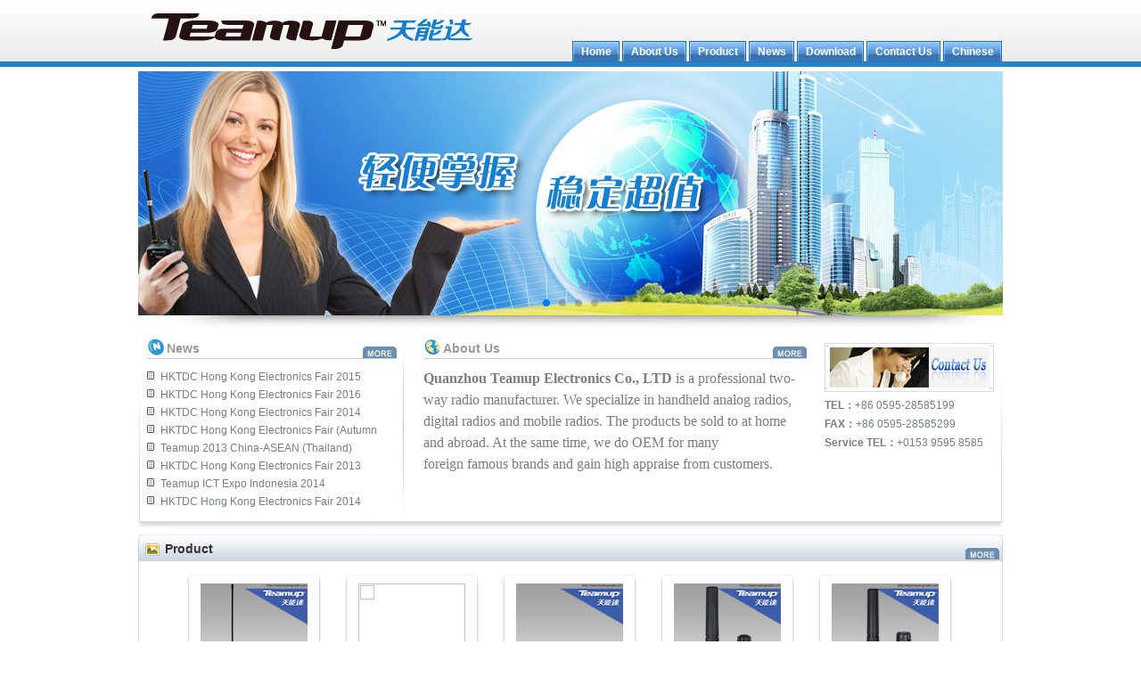

--- FILE ---
content_type: text/html; charset=gb2312
request_url: http://teamupradio.com/
body_size: 3155
content:

<!DOCTYPE html PUBLIC "-//W3C//DTD XHTML 1.0 Transitional//EN" "http://www.w3.org/TR/xhtml1/DTD/xhtml1-transitional.dtd">
<html xmlns="http://www.w3.org/1999/xhtml">
<head>
<meta http-equiv="Content-Type" content="text/html; charset=gb2312" />
<title>two way radio</title>
<meta name="keywords" content="Professional handheld two way radio,walkie talkie,transceiver" />
<meta name="description" content="Quanzhou Electronics Co.,Ltd" />
<script language="javascript" src="jq/jquery.js"></script>
<script language="javascript" src="jq/jquery.SuperSlide.js"></script>
<link href="CSS/style.css" rel="stylesheet" type="text/css" />
</head>

<body>
<link href="css/swiper.min.css" rel="stylesheet">
<script src="/js/swiper.min.js" charset="utf-8"></script>
<div id="head_warp">
  <div id="header">
      <h1><a href="http://www.teamupradio.com/">天能达对讲机</a></h1>
      <div class="topmenu">
      </div>
      <div id="headmenu">
        <ul>

          <li><a href="/Index.asp?lng=0"><span>Home</span></a></li>
          <li><a href="/Teamup.asp?ID=0&lng=0"><span>About Us</span></a></li>
          <li><a href="/Product.asp?lng=0"><span>Product</span></a></li>
          <li><a href="/News.asp?lng=0"><span>News</span></a></li>
          <li><a href="/Files.asp?lng=0"><span>Download</span></a></li>
          <li><a href="Teamup.asp?ID=2&lng=0"><span>Contact Us</span></a></li>
          <li><a href="/default.asp"><span>Chinese</span></a></li>

        </ul>
      </div>
  </div>
</div>
<div id="banner">
  <div class="swiper-container">
      <div class="swiper-wrapper">
          <div class="swiper-slide"><img src="/images/001.jpg" /></div>
          <div class="swiper-slide"><img src="/images/002.jpg" /></div>
          <div class="swiper-slide"><img src="/images/003.jpg" /></div>
          <div class="swiper-slide"><img src="/images/004.jpg" /></div>
      </div>
      <div class="swiper-pagination"></div>
  </div>
</div>

<script>
var swiper = new Swiper('.swiper-container', {
    autoplay: 14000,
    speed: 500,
    autoplayDisableOnInteraction: false,
    loop: true,
    effect: 'fade',
    pagination: '.swiper-pagination',
    paginationClickable: true,
});
</script>
<div class="wrap">
    <div id="hp_body">
    	<div class="hp_news">
       	  <h5 class="ico_news"><a href="News.asp?lng=0" class="hp_more"> </a>News</h5>
            <ul>
            <li><a href='News_show.asp?ID=13&lng=En' target=_blank title=HKTDC Hong Kong Electronics Fair 2015 (Spring Edition）>HKTDC Hong Kong Electronics Fair 2015 (Spring Edition）</a></li><li><a href='News_show.asp?ID=12&lng=En' target=_blank title=HKTDC Hong Kong Electronics Fair 2016 (Spring Edition）>HKTDC Hong Kong Electronics Fair 2016 (Spring Edition）</a></li><li><a href='News_show.asp?ID=6&lng=En' target=_blank title=HKTDC Hong Kong Electronics Fair 2014 (Spring Edition)>HKTDC Hong Kong Electronics Fair 2014 (Spring Edition)</a></li><li><a href='News_show.asp?ID=5&lng=En' target=_blank title=HKTDC Hong Kong Electronics Fair (Autumn Edition)>HKTDC Hong Kong Electronics Fair (Autumn Edition)</a></li><li><a href='News_show.asp?ID=4&lng=En' target=_blank title=Teamup 2013 China-ASEAN (Thailand) Commodity Fair>Teamup 2013 China-ASEAN (Thailand) Commodity Fair</a></li><li><a href='News_show.asp?ID=3&lng=En' target=_blank title=HKTDC Hong Kong Electronics Fair 2013 (Spring Edition)>HKTDC Hong Kong Electronics Fair 2013 (Spring Edition)</a></li><li><a href='News_show.asp?ID=7&lng=En' target=_blank title=Teamup ICT Expo Indonesia 2014>Teamup ICT Expo Indonesia 2014</a></li><li><a href='News_show.asp?ID=8&lng=En' target=_blank title=HKTDC Hong Kong Electronics Fair 2014 (Autumn Edition)>HKTDC Hong Kong Electronics Fair 2014 (Autumn Edition)</a></li>
            </ul>
        </div>
        <div class="hp_about">
        
<h5 class="ico_about"><a href="Teamup.asp?ID=1&lng=0" class="hp_more"> </a>About Us</h5>
<p>
	<span style="font-size:16px;font-family:Arial;"><strong><span style="font-size:16px;font-family:tahoma;">Quanzhou Teamup Electronics Co., LTD </span></strong><span style="font-size:16px;font-family:tahoma;">is a professional two-way radio manufacturer. We specialize in handheld analog radios, digital radios and mobile radios. The products be sold to at home and abroad. At the same time, we do OEM for many foreign&nbsp;famous&nbsp;brands and gain high appraise from customers.</span></span> 
</p>
<p>
	<span style="font-size:16px;font-family:Verdana;">　</span> 
</p>
        </div>
        <div class="hp_contact"> <a href="/Teamup.asp?ID=2&amp;lng=0"><img src="images/contact_en.gif" width="190" height="55" border=0 /></a>
       	  <div class="hp_contact"><p>
	<strong>TEL：</strong>+86 0595-28585199
</p>
<p>
	<strong>FAX：</strong>+86 0595-28585299<br />
<strong>Service TEL：</strong>+0153 9595 8585
</p></div>
        </div>  
</div>
    <div id="hp_product">
   	  <div class="box_top"><div class="box_tl"></div><div class="box_tc w_main">
   	    <h5 class="ico_product"><a href="product.asp?lng=0" class="hp_more"> </a>Product</h5></div><div class="box_tr"></div></div>
   	  <div class="box_body">
		<div class="hp_slide">
			<a id="hp_prev" class="hp_prev" hidefocus="true" href="javascript:void(0);"></a>
			<a id="hp_next" class="hp_next" hidefocus="true" href="javascript:void(0);"></a>
			<div id="hp_product_box" class="hp_content">
                <ul id="hp_productlist">
                <li><p><a href='product_show.asp?ID=28&lng=0'><img src='UpLoad/20230107155005615.jpg' width=120 height=200></a></p><a href='product_show.asp?ID=28&lng=0' alt='CB27 RADIO'>CB27 RADIO CB27</a></li><li><p><a href='product_show.asp?ID=27&lng=0'><img src='UpLoad/20171020145246570.jpg' width=120 height=200></a></p><a href='product_show.asp?ID=27&lng=0' alt='DMR Digital Walkie-Talkie'>DMR Digital Walkie-Talkie TD-7D</a></li><li><p><a href='product_show.asp?ID=26&lng=0'><img src='UpLoad/20170327164447785.jpg' width=120 height=200></a></p><a href='product_show.asp?ID=26&lng=0' alt='10W Repeater'>10W Repeater TR-50</a></li><li><p><a href='product_show.asp?ID=25&lng=0'><img src='' width=120 height=200></a></p><a href='product_show.asp?ID=25&lng=0' alt='Digital Two Way Radio'>Digital Two Way Radio TD-5D</a></li><li><p><a href='product_show.asp?ID=24&lng=0'><img src='UpLoad/20170327163445908.jpg' width=120 height=200></a></p><a href='product_show.asp?ID=24&lng=0' alt='Car Two Way Radio'>Car Two Way Radio 车载对讲机</a></li><li><p><a href='product_show.asp?ID=23&lng=0'><img src='UpLoad/20190524131353826.jpg' width=120 height=200></a></p><a href='product_show.asp?ID=23&lng=0' alt='WCDMA Walkie-Talkie'>WCDMA Walkie-Talkie TN-838</a></li><li><p><a href='product_show.asp?ID=22&lng=0'><img src='UpLoad/20190524131742307.jpg' width=120 height=200></a></p><a href='product_show.asp?ID=22&lng=0' alt='WCDMA Two Way Radio'>WCDMA Two Way Radio TN-808</a></li><li><p><a href='product_show.asp?ID=21&lng=0'><img src='UpLoad/20190524140452282.jpg' width=120 height=200></a></p><a href='product_show.asp?ID=21&lng=0' alt='对讲机'>对讲机 TN-700</a></li><li><p><a href='product_show.asp?ID=20&lng=0'><img src='UpLoad/20171020143909311.jpg' width=120 height=200></a></p><a href='product_show.asp?ID=20&lng=0' alt='two way radio'>two way radio T9800</a></li><li><p><a href='product_show.asp?ID=19&lng=0'><img src='UpLoad/20170324104844427.jpg' width=120 height=200></a></p><a href='product_show.asp?ID=19&lng=0' alt='two way radio'>two way radio T1</a></li>
                </ul>
			</div>
		</div>
      </div>
        <div class="box_bottom"><div class="box_bl"></div><div class="box_br"></div></div>
    </div>
<script type="text/javascript">
$(function(){
	$(".hp_slide").slide({prevCell:'#hp_prev',nextCell:'#hp_next',mainCell:"#hp_productlist", effect:"leftLoop",easing:"easeInQuint",vis:5,scroll:1,autoPlay:true});
})
</script>
	<div id="friendlink">
    	<ul><li><a href='http://www.teamup.en.alibaba.com/' target=_blank>Alibaba阿里巴巴</a><li><li><a href='http://www.globalsources.com/teamup.co' target=_blank>Globalsources环球资源</a><li><li><a href='http://www.teamupradio.com' target=_blank>Teamup天能达</a><li></ul>
    </div>
</div>

<div class="wrap"><div id="footer">
  	<div id="quicklink">
    <a href="Index.asp"><span>Home</span></a> ┊ <a href="Teamup.asp?ID=0&lng=0"><span>About Us</span></a> ┊ <a href="Product.asp?lng=0"><span>Product</span></a> ┊ <a href="News.asp?lng=0"><span>News</span></a> ┊ <a href="Files.asp?lng=0"><span>Download</span></a> ┊ <a href="Teamup.asp?ID=2&lng=0"><span>Contact Us</span></a> ┊ <a href="default.asp"><span>Chinese</span></a></div>
  	<div id="copyright">
    &copy; 2012-2014 <a href="http://www.teamupradio.com/">TeamupRadio.com </a><b>Quanzhou Tian'eng Electronic Co., LTD</b> All Rights Reserved. </div>
    <div id="site_tags" align="center">Tags：<a href="http://www.teamupradio.com/">two way radio</a> <a href="http://www.teamupradio.com/">transceiver</a> <a href="http://www.teamupradio.com/">walkie talkie</a> <a href="http://www.teamupradio.com/">Digital two way radio</a> <a href="http://www.teamupradio.com/">Digital transceiver</a> <a href="http://www.teamupradio.com/">radio controlled</a> <a href="http://www.teamupradio.com/">Teamup</a>
    </div>	
</div></div>

<!--<script src="https://app.socialbird.cn/Tracker/Link/getCoreScript?company_id=10443"></script>
<script src="https://app.socialbird.cn/Tracker/Link/getContactScript?form_id=2758"></script>-->
</body>
</html>


--- FILE ---
content_type: text/css
request_url: http://teamupradio.com/CSS/style.css
body_size: 4032
content:
body,div,dl,dt,dd,ul,ol,li,h1,h2,h3,h4,h5,h6,pre,code,form,fieldset,legend,input,button,textarea,p,blockquote{margin:0;padding:0;}
fieldset,img{border:0;}
/*img{vertical-align:top;}
h1,h2,h3,h4,h5,h6{font-size:100%;font-weight:400;}
code,kbd,samp,tt{font-size:100%;}
*/
/*@purpose To enable resizing for IE */
/*@branch For IE6-Win,IE7-Win */
input,button,textarea,select{*font-size:100%;}
ol,ul{list-style:none;}
/* tables still need 'cellspacing="0"' in the markup */
table{border-collapse:collapse;border-spacing:0;}
.clearfix:after{content:".";display:block;height:0;clear:both;visibility:hidden;}
.clearfix{display:inline-block;}
/* Hides from IE-mac \*/
* html .clearfix{height:1%;}
.clearfix{display:block;}
/* end hide from IE-mac */
.fl{float:left;}
.fr{float:right;}
body{text-align:center;font:12px/1.5 "瀹嬩綋",Arial,Helvetica,sans-serif;color:#000;padding:0;margin:0;}
body,td,th,select{font:12px/1.5 "瀹嬩綋",Arial,Helvetica,sans-serif;}
a{color:#292929;text-decoration:none;}
a:hover{color:#ff0000;}
.hide{display:none;}
.wrap{width:970px;margin:auto;text-align:left;padding-bottom:5px;overflow:hidden;zoom:1;}
/** begin header **/
#head_warp{background-image:url(../Images/head_bg.gif);background-repeat:repeat-x;background-position:0px bottom;}
#header{position:relative;width:970px;margin:0 auto;height:80px;/*background:#CCC*/
}
#header h1{float:left;font-size:0;padding:5px 15px;}
#header h1 a{display:block;width:360px;height:60px;background-image:url(../images/logo.gif);background-repeat:no-repeat;background-position:0 50%;font-size:0;color:#FFF;text-indent:-9999px;}
#header .topmenu{position:absolute;right:0;top:5px;text-align:right;padding:3px 4px 0 0;color:#D5D5D5;}
#header .topmenu a{color:#B0B0B0;}
#header .topmenu a:hover{}
#headmenu{position:absolute;bottom:11px;right:0;}
#headmenu{line-height:normal;}
#headmenu ul{margin:0;padding:0}
#headmenu li{display:inline;/*margin-left:5px;*/
}
#headmenu a{float:left;background:url("../images/tableft10.gif") no-repeat left top;margin:0 0 0 2px;padding:0 0 0 4px;text-decoration:none;}
#headmenu a span{float:left;display:block;background:url("../images/tabright10.gif") no-repeat right top;padding:5px 10px 4px 6px;color:#fff;font-weight:bold;}
/* Commented Backslash Hack hides rule from IE5-Mac \*/
#headmenu a span{float:none;}
/* End IE5-Mac hack */
 #headmenu a:hover{background-position:0% -42px;}
#headmenu a:hover span{background-position:100% -42px;}
#banner{height:300px;background:url(../Images/banner_b.jpg) no-repeat center bottom;}
#hp_body{background:url(../Images/index_bg2.gif) no-repeat center bottom;color:#787D80;height:220px;overflow:hidden;}
#hp_body h5{font-size:14px;line-height:22px;color:#999999;font-weight:bold;font-family:"瀹嬩綋",Arial;padding-left:22px;margin-bottom:10px;border-bottom-width:1px;border-bottom-style:solid;border-bottom-color:#CCC;}
.hp_more{background:url(../Images/more.jpg) no-repeat 0 bottom;float:right;width:38px;height:22px;}
.hp_news{width:280px;margin-left:10px;float:left;display:inline;overflow:hidden;}
.hp_about{width:430px;float:left;margin-left:30px;display:inline;}
.hp_contact{width:200px;float:right;}
#hp_body .hp_news ul li{background-image:url(../Images/doc.gif);background-repeat:no-repeat;line-height:20px;height:20px;width:260px;padding-left:15px;background-position:0 4px;overflow: hidden;}
#hp_body .hp_news ul li a{color:#787D80;}
#hp_body .hp_news ul li a:hover{color:#333;}
.ico_news{background:url(../Images/h2_news.gif) no-repeat 0 0;}
.ico_product{background:url(../Images/jpg.gif) no-repeat 0 center;padding-left:22px;font-size:14px;}
.ico_about{background:url(../Images/h2_about.gif) no-repeat 0 0;}
.box_top{height:30px;background-image:url(../images/box_top_bj.gif);background-repeat:repeat-x;background-position:0px -30px;}
.box_tl{background-image:url(../images/box_top_bj.gif);background-repeat:no-repeat;background-position:0px 0px;height:30px;width:4px;float:left;}
.box_tc{float:left;height:24px;font-size:14px;color:#333;padding-left:4px;padding-top:6px;font-family:"瀹嬩綋",Arial;}
.box_tr{background-image:url(../images/box_top_bj.gif);background-repeat:no-repeat;background-position:-4px 0px;float:right;height:30px;width:4px;}

.w_main{width:958px;}

.box_body{border-right:#dadada 1px solid;padding:15px 10px 10px 10px;font-size:12px;border-left:#dadada 1px solid;font-family:"瀹嬩綋";}
.box_bottom{overflow:hidden;background:url(../images/box_bottom_bj.gif) repeat-x 0px -6px;width:970px;height:6px}
.box_bl{float:left;background:url(../images/box_bottom_bj.gif) no-repeat 0px 0px;width:5px;height:6px}
.box_br{float:right;background:url(../images/box_bottom_bj.gif) no-repeat -5px 0px;width:5px;height:6px}
.hp_contact{line-height:180%;margin-top:5px;margin-left:5px;}
.hp_slide{width:948px;height:250px;position:relative;overflow:hidden;}
.hp_slide_p3{width:668px;height:160px; margin-left:5px;position:relative;overflow:hidden;}
.hp_prev{display:block;position:absolute;width:23px;height:137px;top:40px;left:1px;background:url('../images/slide-arr.gif') no-repeat 0 0;}
.hp_next{display:block;position:absolute;width:23px;height:137px;top:40px;right:1px;background:url('../images/slide-arr.gif') no-repeat -27px -0;}
.hp_prev:hover{background-position:0 -137px;}
.hp_next:hover{background-position:-27px -137px;}
.hp_content{width:888px;height:250px;position:absolute;left:30px;}
.hp_content_p3{width:620px;height:160px;position:absolute;left:24px;}
.hp_slide_p3 ul li{float:left;display:inline;width:155px;height:155px;text-align:center;}

#hp_product ul li{float:left;display:inline;width:177px;height:260px;text-align:center;font-size:14px;/*overflow:hidden*/
}
#hp_product ul li p{background:url(../Images/product_bj.gif) no-repeat 50% 0;height:230px;line-height:230px;text-align:center}
#hp_product ul li p img{margin-top:10px;}

/** end header **/
/** begin footer **/
#friendlink ul{margin:10px 10px 10px 0;}
#friendlink ul li{float:left;margin-left:10px;}
#footer{clear:both;background:url(../images/foot_bg.gif) no-repeat 0 0px;width:100%;height:85px;margin:0 auto;overflow:hidden;border-top:2px solid #279BE0;}
#footer,#footer a{color:#8F95B4;}
#footer a:hover{color:#0701FE;}
#quicklink{text-align:center;margin:10px 0 5px 0;}
#quicklink a{color:#3E3E3E;height:25px;}
#quicklink a:hover{color:#00F;}
#copyright{line-height:2.5em;color:#8E8EBB;text-align:center;/*margin-left:10px;float:left;width:650px;*/
}
#copyright strong,#copyright b{color:#8E8EBB;}
/** end footer **/
.tags{color:#DBDBDB;}
#site_tags,#site_tags a{
	color:#9B9B9B;
}
/*main_side*/
.ms{height:auto;background-image:url(../images/mr_bg.gif);background-repeat:repeat-y;}
.ms_m{height:auto;width:700px;}
.ms_m_top{background:url(../images/ms_bg.gif) no-repeat 0 -107px;height:7px;width:700px;overflow:hidden;}
.ms_m_wrap{background:url(../images/ms_bg.jpg) repeat-x 0 0;}
.ms_m_inner{background:url(../images/ms_bg.jpg) repeat-x 0 0;border-left:1px solid #d9dadc;border-right:1px solid #d9dadc;}
.ms_m_body{width:680px;margin-left:10px;overflow:hidden;zoom:1;}
.ms_m_foot{background:url(../Images/ms_bg.gif) no-repeat 0 -96px;height:6px;overflow:hidden;}
.ms_s{width:260px;}
.ms_s_wrap{background:url(../images/mr_bg.gif) repeat-y right 0;}
.ms_s_inner{background:url(../images/ms_m_head_bg.gif) no-repeat center 0;}
.ms_s_head{background:url(../Images/ms_bg.gif) no-repeat right -54px;height:30px;line-height:30px;overflow:hidden;font-size:14px;font-weight:bold;padding-left:10px;}
.ms_s_body{border-left:1px solid #d9dadc;border-right:1px solid #d9dadc;}
.ms_s_body dl{padding:8px 5px;}
.ms_s_body dl dt,.ms_s_body dl dd{background:url(../images/items.gif) no-repeat 0 center;padding-left:15px;;line-height:25px;}
.ms_s_foot{background:url(../Images/ms_bg.gif) no-repeat right -96px;height:6px;overflow:hidden;}
.about_info{line-height:180%;font-size:16px;}
.info_title{text-align:center;font-size:14px;font-weight:bold;border-bottom-width:2px;border-bottom-style:dotted;border-bottom-color:#BCBFE0;padding-bottom:10px;margin-top:10px;}
#curr_path{font-size:14px;font-weight:bold;margin:5px;height:30px;}
.info_attr{height:35px;line-height:35px;color:#69C;text-align:center;}
.info_summary{}
.info_body{line-height:180%;}
.info_body p{margin-top:10px;margin-bottom:10px;}
.s_class_list{width:230px;margin-left:10px;}
.s_class_list li{height:25px;line-height:25px;}
.s_class_list li a:link,.s_class_list li a:visited,.s_class_list li a:active{color:#AAA;}
.s_class_list li a:hover{color:#2020FF;}
/*product-text*/
#pic_list{clear:both;margin-left:10px;}
#pic_list dl{width:165px;margin:10px auto;float:left;overflow:hidden;}
#pic_list dl dt{background:url(../Images/product_bj.gif) no-repeat 50% 0;height:230px;line-height:230px;text-align:center}
#pic_list dl dt img{margin-top:10px;}
#pic_list dl dd{text-align:center;}
/*#news_list{clear:both;margin-left:10px;width:665px;}
#news_list dl{margin:10px auto;}
#news_list dl dt{height:230px;line-height:230px;float:left;}
#news_list dl dt img{margin-top:10px;}
#news_list dl dd{float:left;}
#news_list dl dd h3{margin:8px auto;}
#news_list dl dd h3 a{font-size;12px;}
#news_list dl dd p{}
*/
#news_list dl,#down_list dl{width:665px;padding-left:10px;margin-bottom:8px;background-image:url(../images/xuxian.gif);background-repeat:repeat-x;background-position:left bottom;clear:both;overflow:hidden;}
#news_list dl dt,#down_list dl dt{width:100%;height:25px;}
#news_list dl dt h3,#down_list dl dt h3{overflow:hidden;color:#918DAD;font-size:14px;}
#news_list dl dt a,#down_list dl dt a{font-size:13px;font-weight:800;color:#06c;text-decoration:none;}
#news_list dl dt a:hover,#down_list dl dt a:hover{text-decoration:underline;}
#news_list dl dd .pic{float:right;background-color:#390}
#news_list dl dd .pic img{display:block;padding:2px;border:2px solid #D0DBF9;background-color:#E6ECFB;}
#news_list dl dd .pic a:hover img{border:2px solid #47A7F5;}
#news_list dl dd p{width:520px;height:110px;font-size:12px;line-height:19px;color:#666;text-indent:2em;word-wrap:break-word;word-break:break-all;overflow:hidden;-o-text-overflow:ellipsis;text-overflow:ellipsis;}
#news_list dl dd .attr,#down_list dl dd .attr{color:#B7B7B7;margin-bottom:10px;}
#news_list dl dd .attr span,#down_list dl dd .attr span{float:left;width:200px;}
#down_list dl dd p{width:660px;height:60px;font-size:12px;line-height:19px;color:#666;text-indent:2em;word-wrap:break-word;word-break:break-all;overflow:hidden;-o-text-overflow:ellipsis;text-overflow:ellipsis;}
#down_list .down{background-image:url(../images/download.gif);background-repeat:no-repeat;margin-left:15px;padding-left:15px;}
#down_list .down a{color:#0EB500;}
.info_body .down{height:30px;line-height:30px;background-image:url(../images/save.gif);background-repeat:no-repeat;margin-left:15px;margin-top:20px;padding-left:35px;}
.info_body .down a{color:#33F;font-size:18px;font-weight:bold;}
.pro_summary{width:300px;padding-left:20px;height:260px;overflow:hidden;}
.img_play{margin:0 auto;width:660px;height:268px;padding:1px 0 9px 0;background:url(../images/img_play_bg.jpg) no-repeat top;overflow:hidden;}
.promi_cl{float:left;width:330px;height:238px;padding:10px 0 0 0px;text-align:left;overflow:hidden;}
.promi_cl p{float:left;width:330px;height:114px;overflow:hidden;color:#585858;padding-top:5px}
.promi_cl div.detail{float:left;width:330px;height:20px;color:#34A4D9;font-weight:bold;font-size:14px;padding:5px 0;}
.promi_cl div.detail a,.promi_cl div.detail a:hover,.promi_cl div.detail a:link,.promi_cl div.detail a:visited,.promi_cl div.detail a:active{color:#34A4D9;}
.promi_cl div.btntwo{float:left;width:240px;}
.promi_cl div.btntwo img{margin-right:10px;}
#big_pic_list{float:left;width:250px;height:266px;text-align:center;padding:1px 0;overflow:hidden}
#big_pic_list img{width:163px;height:250px;margin-top:7px;}
#sml_pic_list{float:left;width:80px;height:263px;padding-top:4px;overflow:hidden;}
#sml_pic_list dl{width:80px;height:16px;text-align:center}
#album{width:49px;padding-left:17px;margin:4px 0}
#album li{width:47px;height:44px;background:url(../images/sml_img_bg.gif) no-repeat center center;margin:4px 0;padding-top:3px;overflow:hidden}
#album li img{cursor:pointer;width:30px;height:40px;margin-left:10px;}

.PageNavBar span{
	font-size:14px;
	color: #8B8B8B; margin:5px;
}
.PageNavBar a:link,.PageNavBar a:visited,.PageNavBar a:active{
	font-size:14px;
	color: #00F;
	text-decoration: underline; margin:5px;
}
.PageNavBar a:hover{
	font-size:14px;
	color: #2810B6;
}